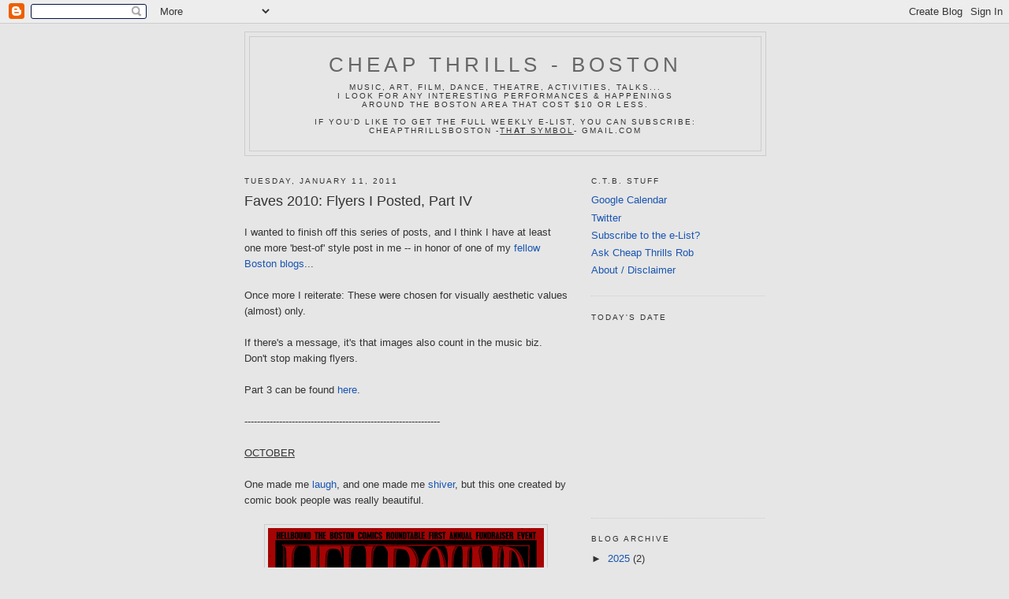

--- FILE ---
content_type: text/html; charset=UTF-8
request_url: https://www.cheapthrillsboston.net/2011/01/faves-2010-flyers-i-posted-part.html
body_size: 13112
content:
<!DOCTYPE html>
<html dir='ltr' xmlns='http://www.w3.org/1999/xhtml' xmlns:b='http://www.google.com/2005/gml/b' xmlns:data='http://www.google.com/2005/gml/data' xmlns:expr='http://www.google.com/2005/gml/expr'>
<head>
<link href='https://www.blogger.com/static/v1/widgets/2944754296-widget_css_bundle.css' rel='stylesheet' type='text/css'/>
<meta content='jeqm9nTByJecCcGtJSly0q/QsGKer5Y1UHDVk5cOkQg=' name='verify-v1'/>
<meta content='text/html; charset=UTF-8' http-equiv='Content-Type'/>
<meta content='blogger' name='generator'/>
<link href='https://www.cheapthrillsboston.net/favicon.ico' rel='icon' type='image/x-icon'/>
<link href='http://www.cheapthrillsboston.net/2011/01/faves-2010-flyers-i-posted-part.html' rel='canonical'/>
<link rel="alternate" type="application/atom+xml" title="Cheap Thrills - Boston - Atom" href="https://www.cheapthrillsboston.net/feeds/posts/default" />
<link rel="alternate" type="application/rss+xml" title="Cheap Thrills - Boston - RSS" href="https://www.cheapthrillsboston.net/feeds/posts/default?alt=rss" />
<link rel="service.post" type="application/atom+xml" title="Cheap Thrills - Boston - Atom" href="https://www.blogger.com/feeds/33012918/posts/default" />

<link rel="alternate" type="application/atom+xml" title="Cheap Thrills - Boston - Atom" href="https://www.cheapthrillsboston.net/feeds/5278664029127972906/comments/default" />
<!--Can't find substitution for tag [blog.ieCssRetrofitLinks]-->
<link href='http://www.bostoncomicsroundtable.com/wp-content/uploads/2010/10/hellbound_poster.jpg' rel='image_src'/>
<meta content='http://www.cheapthrillsboston.net/2011/01/faves-2010-flyers-i-posted-part.html' property='og:url'/>
<meta content='Faves 2010: Flyers I Posted, Part IV' property='og:title'/>
<meta content='I wanted to finish off this series of posts, and I think I have at least one more &#39;best-of&#39; style post in me -- in honor of one of my fellow...' property='og:description'/>
<meta content='https://lh3.googleusercontent.com/blogger_img_proxy/AEn0k_tBKzPZYKbgyyJtFJjlqPE3HdT5E4YL5N2cjLB6h79LUasuJ6Pywjdb0R3K9Dh64ywlBFrrMybeflRroprXKT4DX33m_WNtWxpeLstyi3EAGDPDSzhVTo4E52UM3McWF9BN89hOAfBFKc4L6DYGiF7OtBa_qiIOpA=w1200-h630-p-k-no-nu' property='og:image'/>
<title>Cheap Thrills - Boston: Faves 2010: Flyers I Posted, Part IV</title>
<style id='page-skin-1' type='text/css'><!--
/*
-----------------------------------------------
Blogger Template Style
Name:     Minima
Designer: Douglas Bowman
URL:      www.stopdesign.com
Date:     26 Feb 2004
Updated by: Blogger Team
----------------------------------------------- */
/* Variable definitions
====================
<Variable name="bgcolor" description="Page Background Color"
type="color" default="#fff">
<Variable name="textcolor" description="Text Color"
type="color" default="#333">
<Variable name="linkcolor" description="Link Color"
type="color" default="#58a">
<Variable name="pagetitlecolor" description="Blog Title Color"
type="color" default="#666">
<Variable name="descriptioncolor" description="Blog Description Color"
type="color" default="#999">
<Variable name="titlecolor" description="Post Title Color"
type="color" default="#c60">
<Variable name="bordercolor" description="Border Color"
type="color" default="#ccc">
<Variable name="sidebarcolor" description="Sidebar Title Color"
type="color" default="#999">
<Variable name="sidebartextcolor" description="Sidebar Text Color"
type="color" default="#666">
<Variable name="visitedlinkcolor" description="Visited Link Color"
type="color" default="#999">
<Variable name="bodyfont" description="Text Font"
type="font" default="normal normal 100% Georgia, Serif">
<Variable name="headerfont" description="Sidebar Title Font"
type="font"
default="normal normal 78% 'Trebuchet MS',Trebuchet,Arial,Verdana,Sans-serif">
<Variable name="pagetitlefont" description="Blog Title Font"
type="font"
default="normal normal 200% Georgia, Serif">
<Variable name="descriptionfont" description="Blog Description Font"
type="font"
default="normal normal 78% 'Trebuchet MS', Trebuchet, Arial, Verdana, Sans-serif">
<Variable name="postfooterfont" description="Post Footer Font"
type="font"
default="normal normal 78% 'Trebuchet MS', Trebuchet, Arial, Verdana, Sans-serif">
<Variable name="startSide" description="Side where text starts in blog language"
type="automatic" default="left">
<Variable name="endSide" description="Side where text ends in blog language"
type="automatic" default="right">
*/
/* Use this with templates/template-twocol.html */
body {
background:#e6e6e6;
margin:0;
color:#333333;
font:x-small Georgia Serif;
font-size/* */:/**/small;
font-size: /**/small;
text-align: center;
}
a:link {
color:#1a55b2;
text-decoration:none;
}
a:visited {
color:#a32424;
text-decoration:none;
}
a:hover {
color:#333333;
text-decoration:underline;
}
a img {
border-width:0;
}
/* Header
-----------------------------------------------
*/
#header-wrapper {
width:660px;
margin:0 auto 10px;
border:1px solid #cccccc;
}
#header-inner {
background-position: center;
margin-left: auto;
margin-right: auto;
}
#header {
margin: 5px;
border: 1px solid #cccccc;
text-align: center;
color:#666666;
}
#header h1 {
margin:5px 5px 0;
padding:15px 20px .25em;
line-height:1.2em;
text-transform:uppercase;
letter-spacing:.2em;
font: normal normal 200% Arial, sans-serif;
}
#header a {
color:#666666;
text-decoration:none;
}
#header a:hover {
color:#666666;
}
#header .description {
margin:0 5px 5px;
padding:0 20px 15px;
max-width:700px;
text-transform:uppercase;
letter-spacing:.2em;
line-height: 1.4em;
font: normal normal 78% 'Trebuchet MS', Trebuchet, Arial, Verdana, Sans-serif;
color: #333333;
}
#header img {
margin-left: auto;
margin-right: auto;
}
/* Outer-Wrapper
----------------------------------------------- */
#outer-wrapper {
width: 660px;
margin:0 auto;
padding:10px;
text-align:left;
font: normal normal 100% Arial, sans-serif;
}
#main-wrapper {
width: 410px;
float: left;
word-wrap: break-word; /* fix for long text breaking sidebar float in IE */
overflow: hidden;     /* fix for long non-text content breaking IE sidebar float */
}
#sidebar-wrapper {
width: 220px;
float: right;
word-wrap: break-word; /* fix for long text breaking sidebar float in IE */
overflow: hidden;      /* fix for long non-text content breaking IE sidebar float */
}
/* Headings
----------------------------------------------- */
h2 {
margin:1.5em 0 .75em;
font:normal normal 78% 'Trebuchet MS',Trebuchet,Arial,Verdana,Sans-serif;
line-height: 1.4em;
text-transform:uppercase;
letter-spacing:.2em;
color:#333333;
}
/* Posts
-----------------------------------------------
*/
h2.date-header {
margin:1.5em 0 .5em;
}
.post {
margin:.5em 0 1.5em;
border-bottom:1px dotted #cccccc;
padding-bottom:1.5em;
}
.post h3 {
margin:.25em 0 0;
padding:0 0 4px;
font-size:140%;
font-weight:normal;
line-height:1.4em;
color:#333333;
}
.post h3 a, .post h3 a:visited, .post h3 strong {
display:block;
text-decoration:none;
color:#333333;
font-weight:normal;
}
.post h3 strong, .post h3 a:hover {
color:#333333;
}
.post-body {
margin:0 0 .75em;
line-height:1.6em;
}
.post-body blockquote {
line-height:1.3em;
}
.post-footer {
margin: .75em 0;
color:#333333;
text-transform:uppercase;
letter-spacing:.1em;
font: normal normal 78% 'Trebuchet MS', Trebuchet, Arial, Verdana, Sans-serif;
line-height: 1.4em;
}
.comment-link {
margin-left:.6em;
}
.post img {
padding:4px;
border:1px solid #cccccc;
}
.post blockquote {
margin:1em 20px;
}
.post blockquote p {
margin:.75em 0;
}
/* Comments
----------------------------------------------- */
#comments h4 {
margin:1em 0;
font-weight: bold;
line-height: 1.4em;
text-transform:uppercase;
letter-spacing:.2em;
color: #333333;
}
#comments-block {
margin:1em 0 1.5em;
line-height:1.6em;
}
#comments-block .comment-author {
margin:.5em 0;
}
#comments-block .comment-body {
margin:.25em 0 0;
}
#comments-block .comment-footer {
margin:-.25em 0 2em;
line-height: 1.4em;
text-transform:uppercase;
letter-spacing:.1em;
}
#comments-block .comment-body p {
margin:0 0 .75em;
}
.deleted-comment {
font-style:italic;
color:gray;
}
#blog-pager-newer-link {
float: left;
}
#blog-pager-older-link {
float: right;
}
#blog-pager {
text-align: center;
}
.feed-links {
clear: both;
line-height: 2.5em;
}
/* Sidebar Content
----------------------------------------------- */
.sidebar {
color: #333333;
line-height: 1.5em;
}
.sidebar ul {
list-style:none;
margin:0 0 0;
padding:0 0 0;
}
.sidebar li {
margin:0;
padding-top:0;
padding-right:0;
padding-bottom:.25em;
padding-left:15px;
text-indent:-15px;
line-height:1.5em;
}
.sidebar .widget, .main .widget {
border-bottom:1px dotted #cccccc;
margin:0 0 1.5em;
padding:0 0 1.5em;
}
.main .Blog {
border-bottom-width: 0;
}
/* Profile
----------------------------------------------- */
.profile-img {
float: left;
margin-top: 0;
margin-right: 5px;
margin-bottom: 5px;
margin-left: 0;
padding: 4px;
border: 1px solid #cccccc;
}
.profile-data {
margin:0;
text-transform:uppercase;
letter-spacing:.1em;
font: normal normal 78% 'Trebuchet MS', Trebuchet, Arial, Verdana, Sans-serif;
color: #333333;
font-weight: bold;
line-height: 1.6em;
}
.profile-datablock {
margin:.5em 0 .5em;
}
.profile-textblock {
margin: 0.5em 0;
line-height: 1.6em;
}
.profile-link {
font: normal normal 78% 'Trebuchet MS', Trebuchet, Arial, Verdana, Sans-serif;
text-transform: uppercase;
letter-spacing: .1em;
}
/* Footer
----------------------------------------------- */
#footer {
width:660px;
clear:both;
margin:0 auto;
padding-top:15px;
line-height: 1.6em;
text-transform:uppercase;
letter-spacing:.1em;
text-align: center;
}

--></style>
<link href='https://www.blogger.com/dyn-css/authorization.css?targetBlogID=33012918&amp;zx=2fa0035f-7b52-42f3-82cd-929c414b9c21' media='none' onload='if(media!=&#39;all&#39;)media=&#39;all&#39;' rel='stylesheet'/><noscript><link href='https://www.blogger.com/dyn-css/authorization.css?targetBlogID=33012918&amp;zx=2fa0035f-7b52-42f3-82cd-929c414b9c21' rel='stylesheet'/></noscript>
<meta name='google-adsense-platform-account' content='ca-host-pub-1556223355139109'/>
<meta name='google-adsense-platform-domain' content='blogspot.com'/>

<!-- data-ad-client=ca-pub-2706559713000977 -->

</head>
<body>
<div class='navbar section' id='navbar'><div class='widget Navbar' data-version='1' id='Navbar1'><script type="text/javascript">
    function setAttributeOnload(object, attribute, val) {
      if(window.addEventListener) {
        window.addEventListener('load',
          function(){ object[attribute] = val; }, false);
      } else {
        window.attachEvent('onload', function(){ object[attribute] = val; });
      }
    }
  </script>
<div id="navbar-iframe-container"></div>
<script type="text/javascript" src="https://apis.google.com/js/platform.js"></script>
<script type="text/javascript">
      gapi.load("gapi.iframes:gapi.iframes.style.bubble", function() {
        if (gapi.iframes && gapi.iframes.getContext) {
          gapi.iframes.getContext().openChild({
              url: 'https://www.blogger.com/navbar/33012918?po\x3d5278664029127972906\x26origin\x3dhttps://www.cheapthrillsboston.net',
              where: document.getElementById("navbar-iframe-container"),
              id: "navbar-iframe"
          });
        }
      });
    </script><script type="text/javascript">
(function() {
var script = document.createElement('script');
script.type = 'text/javascript';
script.src = '//pagead2.googlesyndication.com/pagead/js/google_top_exp.js';
var head = document.getElementsByTagName('head')[0];
if (head) {
head.appendChild(script);
}})();
</script>
</div></div>
<div id='outer-wrapper'><div id='wrap2'>
<!-- skip links for text browsers -->
<span id='skiplinks' style='display:none;'>
<a href='#main'>skip to main </a> |
      <a href='#sidebar'>skip to sidebar</a>
</span>
<div id='header-wrapper'>
<div class='header section' id='header'><div class='widget Header' data-version='1' id='Header1'>
<div id='header-inner'>
<div class='titlewrapper'>
<h1 class='title'>
<a href='https://www.cheapthrillsboston.net/'>
Cheap Thrills - Boston
</a>
</h1>
</div>
<div class='descriptionwrapper'>
<p class='description'><span>Music, Art, Film, Dance, Theatre, Activities, Talks... <br>I look for any interesting performances &amp; happenings <br>around the Boston area that cost $10 or less. 
<br><br>
If you'd like to get the full weekly e-list, you can subscribe:<br> cheapthrillsboston -<u>th<b>at</b> symbol</u>- gmail.com</span></p>
</div>
</div>
</div></div>
</div>
<div id='content-wrapper'>
<div id='crosscol-wrapper' style='text-align:center'>
<div class='crosscol no-items section' id='crosscol'></div>
</div>
<div id='main-wrapper'>
<div class='main section' id='main'><div class='widget Blog' data-version='1' id='Blog1'>
<div class='blog-posts hfeed'>

          <div class="date-outer">
        
<h2 class='date-header'><span>Tuesday, January 11, 2011</span></h2>

          <div class="date-posts">
        
<div class='post-outer'>
<div class='post hentry'>
<a name='5278664029127972906'></a>
<h3 class='post-title entry-title'>
<a href='https://www.cheapthrillsboston.net/2011/01/faves-2010-flyers-i-posted-part.html'>Faves 2010: Flyers I Posted, Part IV</a>
</h3>
<div class='post-header-line-1'></div>
<div class='post-body entry-content'>
<p>I wanted to finish off this series of posts, and I think I have at least one more 'best-of' style post in me -- in honor of one of my <a href="http://www.bostonbandcrush.com/">fellow Boston blogs</a>... <br /><br />Once more I reiterate: These were chosen for visually aesthetic values (almost) only.<br /><br />If there's a message, it's that images also count in the music biz.  Don't stop making flyers.<br /><br />Part 3 can be found <a href="http://cheapthrillsboston.blogspot.com/2011/01/faves-2010-flyers-i-posted-part-3.html">here</a>.<br /> <br />--------------------------------------------------------------<br /><br /><u>OCTOBER</u><br /><br />One made me <a href="http://cheapthrillsboston.blogspot.com/2010/10/fri-1022.html">laugh</a>, and one made me <a href="http://cheapthrillsboston.blogspot.com/2010/10/mon-104-talk-rock.html">shiver</a>, but this one created by comic book people was really beautiful.<br /><br /><a href="http://cheapthrillsboston.blogspot.com/2010/10/thur-1028-halloween-interactivity-dance.html"><img alt="" border="0" src="https://lh3.googleusercontent.com/blogger_img_proxy/AEn0k_tBKzPZYKbgyyJtFJjlqPE3HdT5E4YL5N2cjLB6h79LUasuJ6Pywjdb0R3K9Dh64ywlBFrrMybeflRroprXKT4DX33m_WNtWxpeLstyi3EAGDPDSzhVTo4E52UM3McWF9BN89hOAfBFKc4L6DYGiF7OtBa_qiIOpA=s0-d" style="DISPLAY: block; MARGIN: 0px auto 10px; WIDTH: 350px; CURSOR: hand; TEXT-ALIGN: center"></a><br /><br /><u>NOVEMBER</u><br /><br />This one might have been <a href="http://cheapthrillsboston.blogspot.com/2010/11/mon-1122-talk-jazz-karaoke-rock.html">my favorite</a>, but I'm going for the sentimental favorite...  Billy Ruane... <br /><br /><a href="http://cheapthrillsboston.blogspot.com/2010/11/7pm-billy-ruane-memorial-birthday-bash.html"><img alt="" border="0" src="https://lh3.googleusercontent.com/blogger_img_proxy/AEn0k_uINITaErKbQ4Oe7LbEc1Uvh3aTOEpMtkotk8HlOZQV8vuphgvKL9DAkiAfym0i7C4U-rBcu0UrYUmIZ87119qrgaW3j_IPP8NYjLuXaBULzoXaEpPLplWpCLLmFJ-Xl7f8w-NMSppte6Q=s0-d" style="DISPLAY: block; MARGIN: 0px auto 10px; WIDTH: 360px; CURSOR: hand; HEIGHT: 447px; TEXT-ALIGN: center"></a><br /><br /><u>DECEMBER</u><br /><br />I could've gone for the cheap <a href="http://cheapthrillsboston.blogspot.com/2010/12/tues-1221-holiday-roots-dance.html">"end" of the year</a> joke or cool <a href="http://cheapthrillsboston.blogspot.com/2010/12/fri-1217.html">vintage comic book</a>.  I'm going for the peculiar drawing from some kick-ass bands.<br /><br /><a href="http://cheapthrillsboston.blogspot.com/2010/12/thur-122-holiday-talk-theatre-rock.html"><img alt="" border="0" src="https://lh3.googleusercontent.com/blogger_img_proxy/AEn0k_ub7H8uXvlLWIf-DN-ef3mJwGOCIgVJsxCdyQZyWAh3iwCw-hna17LhlRmgOP0OPuhS03d1q5heUjAbDTbNGNS8_Y4m-QR2FWEva6eFswJ-VYxEkUV3T9_P276p44SeX2iFkIu-hrldLQ-jDLy1RbyGytpCz1WtLSCz30cYWRrQJemGDnM3T5IF8w1oGg=s0-d" style="DISPLAY: block; MARGIN: 0px auto 10px; WIDTH: 350px; CURSOR: hand; TEXT-ALIGN: center"></a></p>
<div style='clear: both;'></div>
</div>
<div class='post-footer'>
<p class='post-footer-line post-footer-line-1'><span class='post-author vcard'>
Posted by
<span class='fn'>rob v</span>
</span>
<span class='post-timestamp'>
at
<a class='timestamp-link' href='https://www.cheapthrillsboston.net/2011/01/faves-2010-flyers-i-posted-part.html' rel='bookmark' title='permanent link'><abbr class='published' title='2011-01-11T23:30:00-05:00'>1/11/2011 11:30:00 PM</abbr></a>
</span>
<span class='post-comment-link'>
</span>
<span class='post-icons'>
<span class='item-action'>
<a href='https://www.blogger.com/email-post/33012918/5278664029127972906' title='Email Post'>
<img alt="" class="icon-action" src="//www.blogger.com/img/icon18_email.gif">
</a>
</span>
<span class='item-control blog-admin pid-1217744845'>
<a href='https://www.blogger.com/post-edit.g?blogID=33012918&postID=5278664029127972906&from=pencil' title='Edit Post'>
<img alt='' class='icon-action' height='18' src='https://resources.blogblog.com/img/icon18_edit_allbkg.gif' width='18'/>
</a>
</span>
</span>
</p>
<p class='post-footer-line post-footer-line-2'><span class='post-labels'>
Labels:
<a href='https://www.cheapthrillsboston.net/search/label/bestof' rel='tag'>bestof</a>,
<a href='https://www.cheapthrillsboston.net/search/label/flyers' rel='tag'>flyers</a>,
<a href='https://www.cheapthrillsboston.net/search/label/misc' rel='tag'>misc</a>
</span>
</p>
<p class='post-footer-line post-footer-line-3'></p>
</div>
</div>
<div class='comments' id='comments'>
<a name='comments'></a>
<h4>No comments:</h4>
<div id='Blog1_comments-block-wrapper'>
<dl class='avatar-comment-indent' id='comments-block'>
</dl>
</div>
<p class='comment-footer'>
<a href='https://www.blogger.com/comment/fullpage/post/33012918/5278664029127972906' onclick=''>Post a Comment</a>
</p>
</div>
</div>

        </div></div>
      
</div>
<div class='blog-pager' id='blog-pager'>
<span id='blog-pager-newer-link'>
<a class='blog-pager-newer-link' href='https://www.cheapthrillsboston.net/2011/01/wed-112-early-late-music.html' id='Blog1_blog-pager-newer-link' title='Newer Post'>Newer Post</a>
</span>
<span id='blog-pager-older-link'>
<a class='blog-pager-older-link' href='https://www.cheapthrillsboston.net/2011/01/tues-111-chowder-bluegrass-rock.html' id='Blog1_blog-pager-older-link' title='Older Post'>Older Post</a>
</span>
<a class='home-link' href='https://www.cheapthrillsboston.net/'>Home</a>
</div>
<div class='clear'></div>
<div class='post-feeds'>
<div class='feed-links'>
Subscribe to:
<a class='feed-link' href='https://www.cheapthrillsboston.net/feeds/5278664029127972906/comments/default' target='_blank' type='application/atom+xml'>Post Comments (Atom)</a>
</div>
</div>
</div><div class='widget HTML' data-version='1' id='HTML3'>
<h2 class='title'>ShareThis2</h2>
<div class='widget-content'>
<span id="st_finder"></span><script type="text/javascript" src="//w.sharethis.com/widget/stblogger2.js"></script><script type="text/javascript">var switchTo5x=true;stBlogger2.init("http://w.sharethis.com/button/buttons.js", {"facebook":["large","Facebook",""],"twitter":["large","Tweet",""],"digg":["large","Digg",""],"google_reader":["large","Google Reader",""],"tumblr":["large","Tumblr",""],"reddit":["large","Reddit",""],"googleplus":["large","Google +",""],"email":["large","Email",""]} , "72bf41d9-8020-49aa-a661-c5969c06a13b");var f = document.getElementById("st_finder");var c = f.parentNode.parentNode.childNodes;for (i=0;i<c.length;i++) { try { c[i].style.display = "none"; } catch (err) {}}</script>
</div>
<div class='clear'></div>
</div></div>
</div>
<div id='sidebar-wrapper'>
<div class='sidebar section' id='sidebar'><div class='widget LinkList' data-version='1' id='LinkList2'>
<h2>C.T.B. Stuff</h2>
<div class='widget-content'>
<ul>
<li><a href='http://cheapthrillsboston.blogspot.com/2009/03/cheap-thrills-boston-event-calendar.html'>Google Calendar</a></li>
<li><a href='https://twitter.com/#!/cheapthrillsbos'>Twitter</a></li>
<li><a href='http://cheapthrillsboston.blogspot.com/2008/09/why-subscribe.html'>Subscribe to the e-List?</a></li>
<li><a href='http://cheapthrillsboston.blogspot.com/2008/06/ask-cheap-thrills-rob.html'>Ask Cheap Thrills Rob</a></li>
<li><a href='http://cheapthrillsboston.blogspot.com/2006/08/just-felt-like-making-blog.html'>About / Disclaimer</a></li>
</ul>
<div class='clear'></div>
</div>
</div><div class='widget HTML' data-version='1' id='HTML2'>
<h2 class='title'>Today's Date</h2>
<div class='widget-content'>
<iframe border="0" frameborder="0" marginheight="0" marginwidth="0" height="215" src="http://api.humancalendar.com/iframe.php?t=2x2&s=215" scrolling="no" width="215"></iframe>
</div>
<div class='clear'></div>
</div><div class='widget BlogArchive' data-version='1' id='BlogArchive1'>
<h2>Blog Archive</h2>
<div class='widget-content'>
<div id='ArchiveList'>
<div id='BlogArchive1_ArchiveList'>
<ul class='hierarchy'>
<li class='archivedate collapsed'>
<a class='toggle' href='javascript:void(0)'>
<span class='zippy'>

        &#9658;&#160;
      
</span>
</a>
<a class='post-count-link' href='https://www.cheapthrillsboston.net/2025/'>
2025
</a>
<span class='post-count' dir='ltr'>(2)</span>
<ul class='hierarchy'>
<li class='archivedate collapsed'>
<a class='toggle' href='javascript:void(0)'>
<span class='zippy'>

        &#9658;&#160;
      
</span>
</a>
<a class='post-count-link' href='https://www.cheapthrillsboston.net/2025/11/'>
November
</a>
<span class='post-count' dir='ltr'>(1)</span>
</li>
</ul>
<ul class='hierarchy'>
<li class='archivedate collapsed'>
<a class='toggle' href='javascript:void(0)'>
<span class='zippy'>

        &#9658;&#160;
      
</span>
</a>
<a class='post-count-link' href='https://www.cheapthrillsboston.net/2025/04/'>
April
</a>
<span class='post-count' dir='ltr'>(1)</span>
</li>
</ul>
</li>
</ul>
<ul class='hierarchy'>
<li class='archivedate collapsed'>
<a class='toggle' href='javascript:void(0)'>
<span class='zippy'>

        &#9658;&#160;
      
</span>
</a>
<a class='post-count-link' href='https://www.cheapthrillsboston.net/2018/'>
2018
</a>
<span class='post-count' dir='ltr'>(1)</span>
<ul class='hierarchy'>
<li class='archivedate collapsed'>
<a class='toggle' href='javascript:void(0)'>
<span class='zippy'>

        &#9658;&#160;
      
</span>
</a>
<a class='post-count-link' href='https://www.cheapthrillsboston.net/2018/06/'>
June
</a>
<span class='post-count' dir='ltr'>(1)</span>
</li>
</ul>
</li>
</ul>
<ul class='hierarchy'>
<li class='archivedate collapsed'>
<a class='toggle' href='javascript:void(0)'>
<span class='zippy'>

        &#9658;&#160;
      
</span>
</a>
<a class='post-count-link' href='https://www.cheapthrillsboston.net/2017/'>
2017
</a>
<span class='post-count' dir='ltr'>(1)</span>
<ul class='hierarchy'>
<li class='archivedate collapsed'>
<a class='toggle' href='javascript:void(0)'>
<span class='zippy'>

        &#9658;&#160;
      
</span>
</a>
<a class='post-count-link' href='https://www.cheapthrillsboston.net/2017/04/'>
April
</a>
<span class='post-count' dir='ltr'>(1)</span>
</li>
</ul>
</li>
</ul>
<ul class='hierarchy'>
<li class='archivedate collapsed'>
<a class='toggle' href='javascript:void(0)'>
<span class='zippy'>

        &#9658;&#160;
      
</span>
</a>
<a class='post-count-link' href='https://www.cheapthrillsboston.net/2016/'>
2016
</a>
<span class='post-count' dir='ltr'>(12)</span>
<ul class='hierarchy'>
<li class='archivedate collapsed'>
<a class='toggle' href='javascript:void(0)'>
<span class='zippy'>

        &#9658;&#160;
      
</span>
</a>
<a class='post-count-link' href='https://www.cheapthrillsboston.net/2016/09/'>
September
</a>
<span class='post-count' dir='ltr'>(1)</span>
</li>
</ul>
<ul class='hierarchy'>
<li class='archivedate collapsed'>
<a class='toggle' href='javascript:void(0)'>
<span class='zippy'>

        &#9658;&#160;
      
</span>
</a>
<a class='post-count-link' href='https://www.cheapthrillsboston.net/2016/08/'>
August
</a>
<span class='post-count' dir='ltr'>(6)</span>
</li>
</ul>
<ul class='hierarchy'>
<li class='archivedate collapsed'>
<a class='toggle' href='javascript:void(0)'>
<span class='zippy'>

        &#9658;&#160;
      
</span>
</a>
<a class='post-count-link' href='https://www.cheapthrillsboston.net/2016/07/'>
July
</a>
<span class='post-count' dir='ltr'>(3)</span>
</li>
</ul>
<ul class='hierarchy'>
<li class='archivedate collapsed'>
<a class='toggle' href='javascript:void(0)'>
<span class='zippy'>

        &#9658;&#160;
      
</span>
</a>
<a class='post-count-link' href='https://www.cheapthrillsboston.net/2016/06/'>
June
</a>
<span class='post-count' dir='ltr'>(2)</span>
</li>
</ul>
</li>
</ul>
<ul class='hierarchy'>
<li class='archivedate collapsed'>
<a class='toggle' href='javascript:void(0)'>
<span class='zippy'>

        &#9658;&#160;
      
</span>
</a>
<a class='post-count-link' href='https://www.cheapthrillsboston.net/2015/'>
2015
</a>
<span class='post-count' dir='ltr'>(11)</span>
<ul class='hierarchy'>
<li class='archivedate collapsed'>
<a class='toggle' href='javascript:void(0)'>
<span class='zippy'>

        &#9658;&#160;
      
</span>
</a>
<a class='post-count-link' href='https://www.cheapthrillsboston.net/2015/03/'>
March
</a>
<span class='post-count' dir='ltr'>(1)</span>
</li>
</ul>
<ul class='hierarchy'>
<li class='archivedate collapsed'>
<a class='toggle' href='javascript:void(0)'>
<span class='zippy'>

        &#9658;&#160;
      
</span>
</a>
<a class='post-count-link' href='https://www.cheapthrillsboston.net/2015/02/'>
February
</a>
<span class='post-count' dir='ltr'>(9)</span>
</li>
</ul>
<ul class='hierarchy'>
<li class='archivedate collapsed'>
<a class='toggle' href='javascript:void(0)'>
<span class='zippy'>

        &#9658;&#160;
      
</span>
</a>
<a class='post-count-link' href='https://www.cheapthrillsboston.net/2015/01/'>
January
</a>
<span class='post-count' dir='ltr'>(1)</span>
</li>
</ul>
</li>
</ul>
<ul class='hierarchy'>
<li class='archivedate collapsed'>
<a class='toggle' href='javascript:void(0)'>
<span class='zippy'>

        &#9658;&#160;
      
</span>
</a>
<a class='post-count-link' href='https://www.cheapthrillsboston.net/2013/'>
2013
</a>
<span class='post-count' dir='ltr'>(76)</span>
<ul class='hierarchy'>
<li class='archivedate collapsed'>
<a class='toggle' href='javascript:void(0)'>
<span class='zippy'>

        &#9658;&#160;
      
</span>
</a>
<a class='post-count-link' href='https://www.cheapthrillsboston.net/2013/10/'>
October
</a>
<span class='post-count' dir='ltr'>(2)</span>
</li>
</ul>
<ul class='hierarchy'>
<li class='archivedate collapsed'>
<a class='toggle' href='javascript:void(0)'>
<span class='zippy'>

        &#9658;&#160;
      
</span>
</a>
<a class='post-count-link' href='https://www.cheapthrillsboston.net/2013/08/'>
August
</a>
<span class='post-count' dir='ltr'>(6)</span>
</li>
</ul>
<ul class='hierarchy'>
<li class='archivedate collapsed'>
<a class='toggle' href='javascript:void(0)'>
<span class='zippy'>

        &#9658;&#160;
      
</span>
</a>
<a class='post-count-link' href='https://www.cheapthrillsboston.net/2013/07/'>
July
</a>
<span class='post-count' dir='ltr'>(1)</span>
</li>
</ul>
<ul class='hierarchy'>
<li class='archivedate collapsed'>
<a class='toggle' href='javascript:void(0)'>
<span class='zippy'>

        &#9658;&#160;
      
</span>
</a>
<a class='post-count-link' href='https://www.cheapthrillsboston.net/2013/06/'>
June
</a>
<span class='post-count' dir='ltr'>(6)</span>
</li>
</ul>
<ul class='hierarchy'>
<li class='archivedate collapsed'>
<a class='toggle' href='javascript:void(0)'>
<span class='zippy'>

        &#9658;&#160;
      
</span>
</a>
<a class='post-count-link' href='https://www.cheapthrillsboston.net/2013/05/'>
May
</a>
<span class='post-count' dir='ltr'>(6)</span>
</li>
</ul>
<ul class='hierarchy'>
<li class='archivedate collapsed'>
<a class='toggle' href='javascript:void(0)'>
<span class='zippy'>

        &#9658;&#160;
      
</span>
</a>
<a class='post-count-link' href='https://www.cheapthrillsboston.net/2013/04/'>
April
</a>
<span class='post-count' dir='ltr'>(23)</span>
</li>
</ul>
<ul class='hierarchy'>
<li class='archivedate collapsed'>
<a class='toggle' href='javascript:void(0)'>
<span class='zippy'>

        &#9658;&#160;
      
</span>
</a>
<a class='post-count-link' href='https://www.cheapthrillsboston.net/2013/03/'>
March
</a>
<span class='post-count' dir='ltr'>(7)</span>
</li>
</ul>
<ul class='hierarchy'>
<li class='archivedate collapsed'>
<a class='toggle' href='javascript:void(0)'>
<span class='zippy'>

        &#9658;&#160;
      
</span>
</a>
<a class='post-count-link' href='https://www.cheapthrillsboston.net/2013/02/'>
February
</a>
<span class='post-count' dir='ltr'>(15)</span>
</li>
</ul>
<ul class='hierarchy'>
<li class='archivedate collapsed'>
<a class='toggle' href='javascript:void(0)'>
<span class='zippy'>

        &#9658;&#160;
      
</span>
</a>
<a class='post-count-link' href='https://www.cheapthrillsboston.net/2013/01/'>
January
</a>
<span class='post-count' dir='ltr'>(10)</span>
</li>
</ul>
</li>
</ul>
<ul class='hierarchy'>
<li class='archivedate collapsed'>
<a class='toggle' href='javascript:void(0)'>
<span class='zippy'>

        &#9658;&#160;
      
</span>
</a>
<a class='post-count-link' href='https://www.cheapthrillsboston.net/2012/'>
2012
</a>
<span class='post-count' dir='ltr'>(397)</span>
<ul class='hierarchy'>
<li class='archivedate collapsed'>
<a class='toggle' href='javascript:void(0)'>
<span class='zippy'>

        &#9658;&#160;
      
</span>
</a>
<a class='post-count-link' href='https://www.cheapthrillsboston.net/2012/12/'>
December
</a>
<span class='post-count' dir='ltr'>(20)</span>
</li>
</ul>
<ul class='hierarchy'>
<li class='archivedate collapsed'>
<a class='toggle' href='javascript:void(0)'>
<span class='zippy'>

        &#9658;&#160;
      
</span>
</a>
<a class='post-count-link' href='https://www.cheapthrillsboston.net/2012/11/'>
November
</a>
<span class='post-count' dir='ltr'>(14)</span>
</li>
</ul>
<ul class='hierarchy'>
<li class='archivedate collapsed'>
<a class='toggle' href='javascript:void(0)'>
<span class='zippy'>

        &#9658;&#160;
      
</span>
</a>
<a class='post-count-link' href='https://www.cheapthrillsboston.net/2012/10/'>
October
</a>
<span class='post-count' dir='ltr'>(21)</span>
</li>
</ul>
<ul class='hierarchy'>
<li class='archivedate collapsed'>
<a class='toggle' href='javascript:void(0)'>
<span class='zippy'>

        &#9658;&#160;
      
</span>
</a>
<a class='post-count-link' href='https://www.cheapthrillsboston.net/2012/09/'>
September
</a>
<span class='post-count' dir='ltr'>(32)</span>
</li>
</ul>
<ul class='hierarchy'>
<li class='archivedate collapsed'>
<a class='toggle' href='javascript:void(0)'>
<span class='zippy'>

        &#9658;&#160;
      
</span>
</a>
<a class='post-count-link' href='https://www.cheapthrillsboston.net/2012/08/'>
August
</a>
<span class='post-count' dir='ltr'>(37)</span>
</li>
</ul>
<ul class='hierarchy'>
<li class='archivedate collapsed'>
<a class='toggle' href='javascript:void(0)'>
<span class='zippy'>

        &#9658;&#160;
      
</span>
</a>
<a class='post-count-link' href='https://www.cheapthrillsboston.net/2012/07/'>
July
</a>
<span class='post-count' dir='ltr'>(47)</span>
</li>
</ul>
<ul class='hierarchy'>
<li class='archivedate collapsed'>
<a class='toggle' href='javascript:void(0)'>
<span class='zippy'>

        &#9658;&#160;
      
</span>
</a>
<a class='post-count-link' href='https://www.cheapthrillsboston.net/2012/06/'>
June
</a>
<span class='post-count' dir='ltr'>(50)</span>
</li>
</ul>
<ul class='hierarchy'>
<li class='archivedate collapsed'>
<a class='toggle' href='javascript:void(0)'>
<span class='zippy'>

        &#9658;&#160;
      
</span>
</a>
<a class='post-count-link' href='https://www.cheapthrillsboston.net/2012/05/'>
May
</a>
<span class='post-count' dir='ltr'>(32)</span>
</li>
</ul>
<ul class='hierarchy'>
<li class='archivedate collapsed'>
<a class='toggle' href='javascript:void(0)'>
<span class='zippy'>

        &#9658;&#160;
      
</span>
</a>
<a class='post-count-link' href='https://www.cheapthrillsboston.net/2012/04/'>
April
</a>
<span class='post-count' dir='ltr'>(34)</span>
</li>
</ul>
<ul class='hierarchy'>
<li class='archivedate collapsed'>
<a class='toggle' href='javascript:void(0)'>
<span class='zippy'>

        &#9658;&#160;
      
</span>
</a>
<a class='post-count-link' href='https://www.cheapthrillsboston.net/2012/03/'>
March
</a>
<span class='post-count' dir='ltr'>(35)</span>
</li>
</ul>
<ul class='hierarchy'>
<li class='archivedate collapsed'>
<a class='toggle' href='javascript:void(0)'>
<span class='zippy'>

        &#9658;&#160;
      
</span>
</a>
<a class='post-count-link' href='https://www.cheapthrillsboston.net/2012/02/'>
February
</a>
<span class='post-count' dir='ltr'>(39)</span>
</li>
</ul>
<ul class='hierarchy'>
<li class='archivedate collapsed'>
<a class='toggle' href='javascript:void(0)'>
<span class='zippy'>

        &#9658;&#160;
      
</span>
</a>
<a class='post-count-link' href='https://www.cheapthrillsboston.net/2012/01/'>
January
</a>
<span class='post-count' dir='ltr'>(36)</span>
</li>
</ul>
</li>
</ul>
<ul class='hierarchy'>
<li class='archivedate expanded'>
<a class='toggle' href='javascript:void(0)'>
<span class='zippy toggle-open'>

        &#9660;&#160;
      
</span>
</a>
<a class='post-count-link' href='https://www.cheapthrillsboston.net/2011/'>
2011
</a>
<span class='post-count' dir='ltr'>(449)</span>
<ul class='hierarchy'>
<li class='archivedate collapsed'>
<a class='toggle' href='javascript:void(0)'>
<span class='zippy'>

        &#9658;&#160;
      
</span>
</a>
<a class='post-count-link' href='https://www.cheapthrillsboston.net/2011/12/'>
December
</a>
<span class='post-count' dir='ltr'>(48)</span>
</li>
</ul>
<ul class='hierarchy'>
<li class='archivedate collapsed'>
<a class='toggle' href='javascript:void(0)'>
<span class='zippy'>

        &#9658;&#160;
      
</span>
</a>
<a class='post-count-link' href='https://www.cheapthrillsboston.net/2011/11/'>
November
</a>
<span class='post-count' dir='ltr'>(41)</span>
</li>
</ul>
<ul class='hierarchy'>
<li class='archivedate collapsed'>
<a class='toggle' href='javascript:void(0)'>
<span class='zippy'>

        &#9658;&#160;
      
</span>
</a>
<a class='post-count-link' href='https://www.cheapthrillsboston.net/2011/10/'>
October
</a>
<span class='post-count' dir='ltr'>(37)</span>
</li>
</ul>
<ul class='hierarchy'>
<li class='archivedate collapsed'>
<a class='toggle' href='javascript:void(0)'>
<span class='zippy'>

        &#9658;&#160;
      
</span>
</a>
<a class='post-count-link' href='https://www.cheapthrillsboston.net/2011/09/'>
September
</a>
<span class='post-count' dir='ltr'>(40)</span>
</li>
</ul>
<ul class='hierarchy'>
<li class='archivedate collapsed'>
<a class='toggle' href='javascript:void(0)'>
<span class='zippy'>

        &#9658;&#160;
      
</span>
</a>
<a class='post-count-link' href='https://www.cheapthrillsboston.net/2011/08/'>
August
</a>
<span class='post-count' dir='ltr'>(34)</span>
</li>
</ul>
<ul class='hierarchy'>
<li class='archivedate collapsed'>
<a class='toggle' href='javascript:void(0)'>
<span class='zippy'>

        &#9658;&#160;
      
</span>
</a>
<a class='post-count-link' href='https://www.cheapthrillsboston.net/2011/07/'>
July
</a>
<span class='post-count' dir='ltr'>(41)</span>
</li>
</ul>
<ul class='hierarchy'>
<li class='archivedate collapsed'>
<a class='toggle' href='javascript:void(0)'>
<span class='zippy'>

        &#9658;&#160;
      
</span>
</a>
<a class='post-count-link' href='https://www.cheapthrillsboston.net/2011/06/'>
June
</a>
<span class='post-count' dir='ltr'>(42)</span>
</li>
</ul>
<ul class='hierarchy'>
<li class='archivedate collapsed'>
<a class='toggle' href='javascript:void(0)'>
<span class='zippy'>

        &#9658;&#160;
      
</span>
</a>
<a class='post-count-link' href='https://www.cheapthrillsboston.net/2011/05/'>
May
</a>
<span class='post-count' dir='ltr'>(33)</span>
</li>
</ul>
<ul class='hierarchy'>
<li class='archivedate collapsed'>
<a class='toggle' href='javascript:void(0)'>
<span class='zippy'>

        &#9658;&#160;
      
</span>
</a>
<a class='post-count-link' href='https://www.cheapthrillsboston.net/2011/04/'>
April
</a>
<span class='post-count' dir='ltr'>(32)</span>
</li>
</ul>
<ul class='hierarchy'>
<li class='archivedate collapsed'>
<a class='toggle' href='javascript:void(0)'>
<span class='zippy'>

        &#9658;&#160;
      
</span>
</a>
<a class='post-count-link' href='https://www.cheapthrillsboston.net/2011/03/'>
March
</a>
<span class='post-count' dir='ltr'>(31)</span>
</li>
</ul>
<ul class='hierarchy'>
<li class='archivedate collapsed'>
<a class='toggle' href='javascript:void(0)'>
<span class='zippy'>

        &#9658;&#160;
      
</span>
</a>
<a class='post-count-link' href='https://www.cheapthrillsboston.net/2011/02/'>
February
</a>
<span class='post-count' dir='ltr'>(29)</span>
</li>
</ul>
<ul class='hierarchy'>
<li class='archivedate expanded'>
<a class='toggle' href='javascript:void(0)'>
<span class='zippy toggle-open'>

        &#9660;&#160;
      
</span>
</a>
<a class='post-count-link' href='https://www.cheapthrillsboston.net/2011/01/'>
January
</a>
<span class='post-count' dir='ltr'>(41)</span>
<ul class='posts'>
<li><a href='https://www.cheapthrillsboston.net/2011/01/mon-131-taco-americana-punk.html'>MON 1/31: Taco, Americana, Punk</a></li>
<li><a href='https://www.cheapthrillsboston.net/2011/01/sun-130-sunday-night-off-topic-video.html'>SUN 1/30: Sunday Night Off-Topic Video</a></li>
<li><a href='https://www.cheapthrillsboston.net/2011/01/sun-130-art-musical-classical-indie.html'>SUN 1/30: Art, Musical, Classical, Indie</a></li>
<li><a href='https://www.cheapthrillsboston.net/2011/01/sat-129-chocolate-australia-art-too.html'>SAT 1/29: Chocolate, Australia, Art, Too Much Music</a></li>
<li><a href='https://www.cheapthrillsboston.net/2011/01/fri-128-film-art-talk-music.html'>FRI 1/28: Film, Art, Talk, Music</a></li>
<li><a href='https://www.cheapthrillsboston.net/2011/01/thur-127-parade-talk-film-music.html'>THUR 1/27: Parade, Talk, Film, Music</a></li>
<li><a href='https://www.cheapthrillsboston.net/2011/01/wed-126-wtf.html'>WED 1/26: WTF?</a></li>
<li><a href='https://www.cheapthrillsboston.net/2011/01/tues-125-variety-lit-roots-comedy.html'>TUES 1/25: Variety, Lit, Roots, Comedy</a></li>
<li><a href='https://www.cheapthrillsboston.net/2011/01/mon-124-art-tv-film-music.html'>MON 1/24: Art, TV, Film, Music</a></li>
<li><a href='https://www.cheapthrillsboston.net/2011/01/sun-123-sunday-night-off-topic-video.html'>SUN 1/23: Sunday Night Off-Topic Video</a></li>
<li><a href='https://www.cheapthrillsboston.net/2011/01/sat-122-film-talk-art-music.html'>SAT 1/22: Film, Talk, Art, Music</a></li>
<li><a href='https://www.cheapthrillsboston.net/2011/01/sneak-peek-sat-122.html'>Sneak Peek: SAT 1/22</a></li>
<li><a href='https://www.cheapthrillsboston.net/2011/01/you-ask-i-answer-first-time-in-boston.html'>You Ask, I Answer: First Time in Boston?</a></li>
<li><a href='https://www.cheapthrillsboston.net/2011/01/fri-121.html'>FRI 1/21: Film, Art, Music</a></li>
<li><a href='https://www.cheapthrillsboston.net/2011/01/thur-120-art-talk-drinks-science-music.html'>THUR 1/20: Art Talk, Drinks, Science, Music</a></li>
<li><a href='https://www.cheapthrillsboston.net/2011/01/wed-119-poe-opera-slam-berlin.html'>WED 1/19: Poe, Opera, Slam, Berlin</a></li>
<li><a href='https://www.cheapthrillsboston.net/2011/01/tues-118-talk-rock.html'>TUES 1/18: Talk &amp; Rock</a></li>
<li><a href='https://www.cheapthrillsboston.net/2011/01/mon-117-museum-talk-music.html'>MON 1/17: Museum, Talk, Music</a></li>
<li><a href='https://www.cheapthrillsboston.net/2011/01/sun-116-sunday-night-off-topic-video.html'>SUN 1/16: Sunday Night Off-Topic Video</a></li>
<li><a href='https://www.cheapthrillsboston.net/2011/01/sun-116-music-art-comedy.html'>SUN 1/16: Music, Art, Comedy</a></li>
<li><a href='https://www.cheapthrillsboston.net/2011/01/sat-115-somerville-fun-with-snow.html'>SAT 1/15: Somerville Fun with Snow</a></li>
<li><a href='https://www.cheapthrillsboston.net/2011/01/fri-114-film-science-music.html'>FRI 1/14: Film, Science, Music</a></li>
<li><a href='https://www.cheapthrillsboston.net/2011/01/1214-bad-news-good-news.html'>12/14: Bad News, Good News</a></li>
<li><a href='https://www.cheapthrillsboston.net/2011/01/ctb-113.html'>THUR 1/13: Music &amp; Talk</a></li>
<li><a href='https://www.cheapthrillsboston.net/2011/01/wed-112-early-late-music.html'>WED 1/12: Early &amp; Late Music</a></li>
<li><a href='https://www.cheapthrillsboston.net/2011/01/faves-2010-flyers-i-posted-part.html'>Faves 2010: Flyers I Posted, Part IV</a></li>
<li><a href='https://www.cheapthrillsboston.net/2011/01/tues-111-chowder-bluegrass-rock.html'>TUES 1/11: Chowder, Bluegrass, Rock</a></li>
<li><a href='https://www.cheapthrillsboston.net/2011/01/mon-110-theatre-film-trivia-rock.html'>MON 1/10: Theatre, Film, Trivia, Rock</a></li>
<li><a href='https://www.cheapthrillsboston.net/2011/01/sun-19-sunday-night-off-topic-video.html'>SUN 1/9: Sunday Night Off-Topic Video</a></li>
<li><a href='https://www.cheapthrillsboston.net/2011/01/sun-19-j-pop-t-sans-pants-art-music.html'>SUN 1/9: J-Pop, T Sans Pants, Art, Music, Film</a></li>
<li><a href='https://www.cheapthrillsboston.net/2011/01/sat-18-whale-walk-rock.html'>SAT 1/8: Whale, Walk, Rock</a></li>
<li><a href='https://www.cheapthrillsboston.net/2011/01/fri-17-theatre-rock.html'>FRI 1/7: Theatre &amp; Rock</a></li>
<li><a href='https://www.cheapthrillsboston.net/2011/01/faves-2010-flyers-i-posted-part-3.html'>Faves 2010: Flyers I Posted, Part 3</a></li>
<li><a href='https://www.cheapthrillsboston.net/2011/01/thur-16-film-talk-theatre-rock.html'>THUR 1/6: Film, Talk, Theatre, Rock</a></li>
<li><a href='https://www.cheapthrillsboston.net/2011/01/wed-15-film-music.html'>WED 1/5: Film &amp; Music</a></li>
<li><a href='https://www.cheapthrillsboston.net/2011/01/faves-2010-flyers-i-posted-part-2.html'>Faves 2010: Flyers I Posted, Part 2</a></li>
<li><a href='https://www.cheapthrillsboston.net/2011/01/tues-14.html'>TUES 1/4: Talk &amp; Music</a></li>
<li><a href='https://www.cheapthrillsboston.net/2011/01/faves-2010-flyers-i-posted-part-1.html'>Faves 2010: Flyers I Posted, Part 1</a></li>
<li><a href='https://www.cheapthrillsboston.net/2011/01/mon-13-film-art-music.html'>MON 1/3: Film, Art, Music</a></li>
<li><a href='https://www.cheapthrillsboston.net/2011/01/sun-12-first-fail-of-year.html'>SUN 1/2: First Fail of the Year</a></li>
<li><a href='https://www.cheapthrillsboston.net/2011/01/sat-111-history-art-music.html'>SAT 1/11: History, Art, Music</a></li>
</ul>
</li>
</ul>
</li>
</ul>
<ul class='hierarchy'>
<li class='archivedate collapsed'>
<a class='toggle' href='javascript:void(0)'>
<span class='zippy'>

        &#9658;&#160;
      
</span>
</a>
<a class='post-count-link' href='https://www.cheapthrillsboston.net/2010/'>
2010
</a>
<span class='post-count' dir='ltr'>(504)</span>
<ul class='hierarchy'>
<li class='archivedate collapsed'>
<a class='toggle' href='javascript:void(0)'>
<span class='zippy'>

        &#9658;&#160;
      
</span>
</a>
<a class='post-count-link' href='https://www.cheapthrillsboston.net/2010/12/'>
December
</a>
<span class='post-count' dir='ltr'>(41)</span>
</li>
</ul>
<ul class='hierarchy'>
<li class='archivedate collapsed'>
<a class='toggle' href='javascript:void(0)'>
<span class='zippy'>

        &#9658;&#160;
      
</span>
</a>
<a class='post-count-link' href='https://www.cheapthrillsboston.net/2010/11/'>
November
</a>
<span class='post-count' dir='ltr'>(43)</span>
</li>
</ul>
<ul class='hierarchy'>
<li class='archivedate collapsed'>
<a class='toggle' href='javascript:void(0)'>
<span class='zippy'>

        &#9658;&#160;
      
</span>
</a>
<a class='post-count-link' href='https://www.cheapthrillsboston.net/2010/10/'>
October
</a>
<span class='post-count' dir='ltr'>(43)</span>
</li>
</ul>
<ul class='hierarchy'>
<li class='archivedate collapsed'>
<a class='toggle' href='javascript:void(0)'>
<span class='zippy'>

        &#9658;&#160;
      
</span>
</a>
<a class='post-count-link' href='https://www.cheapthrillsboston.net/2010/09/'>
September
</a>
<span class='post-count' dir='ltr'>(49)</span>
</li>
</ul>
<ul class='hierarchy'>
<li class='archivedate collapsed'>
<a class='toggle' href='javascript:void(0)'>
<span class='zippy'>

        &#9658;&#160;
      
</span>
</a>
<a class='post-count-link' href='https://www.cheapthrillsboston.net/2010/08/'>
August
</a>
<span class='post-count' dir='ltr'>(43)</span>
</li>
</ul>
<ul class='hierarchy'>
<li class='archivedate collapsed'>
<a class='toggle' href='javascript:void(0)'>
<span class='zippy'>

        &#9658;&#160;
      
</span>
</a>
<a class='post-count-link' href='https://www.cheapthrillsboston.net/2010/07/'>
July
</a>
<span class='post-count' dir='ltr'>(44)</span>
</li>
</ul>
<ul class='hierarchy'>
<li class='archivedate collapsed'>
<a class='toggle' href='javascript:void(0)'>
<span class='zippy'>

        &#9658;&#160;
      
</span>
</a>
<a class='post-count-link' href='https://www.cheapthrillsboston.net/2010/06/'>
June
</a>
<span class='post-count' dir='ltr'>(38)</span>
</li>
</ul>
<ul class='hierarchy'>
<li class='archivedate collapsed'>
<a class='toggle' href='javascript:void(0)'>
<span class='zippy'>

        &#9658;&#160;
      
</span>
</a>
<a class='post-count-link' href='https://www.cheapthrillsboston.net/2010/05/'>
May
</a>
<span class='post-count' dir='ltr'>(51)</span>
</li>
</ul>
<ul class='hierarchy'>
<li class='archivedate collapsed'>
<a class='toggle' href='javascript:void(0)'>
<span class='zippy'>

        &#9658;&#160;
      
</span>
</a>
<a class='post-count-link' href='https://www.cheapthrillsboston.net/2010/04/'>
April
</a>
<span class='post-count' dir='ltr'>(34)</span>
</li>
</ul>
<ul class='hierarchy'>
<li class='archivedate collapsed'>
<a class='toggle' href='javascript:void(0)'>
<span class='zippy'>

        &#9658;&#160;
      
</span>
</a>
<a class='post-count-link' href='https://www.cheapthrillsboston.net/2010/03/'>
March
</a>
<span class='post-count' dir='ltr'>(43)</span>
</li>
</ul>
<ul class='hierarchy'>
<li class='archivedate collapsed'>
<a class='toggle' href='javascript:void(0)'>
<span class='zippy'>

        &#9658;&#160;
      
</span>
</a>
<a class='post-count-link' href='https://www.cheapthrillsboston.net/2010/02/'>
February
</a>
<span class='post-count' dir='ltr'>(39)</span>
</li>
</ul>
<ul class='hierarchy'>
<li class='archivedate collapsed'>
<a class='toggle' href='javascript:void(0)'>
<span class='zippy'>

        &#9658;&#160;
      
</span>
</a>
<a class='post-count-link' href='https://www.cheapthrillsboston.net/2010/01/'>
January
</a>
<span class='post-count' dir='ltr'>(36)</span>
</li>
</ul>
</li>
</ul>
<ul class='hierarchy'>
<li class='archivedate collapsed'>
<a class='toggle' href='javascript:void(0)'>
<span class='zippy'>

        &#9658;&#160;
      
</span>
</a>
<a class='post-count-link' href='https://www.cheapthrillsboston.net/2009/'>
2009
</a>
<span class='post-count' dir='ltr'>(551)</span>
<ul class='hierarchy'>
<li class='archivedate collapsed'>
<a class='toggle' href='javascript:void(0)'>
<span class='zippy'>

        &#9658;&#160;
      
</span>
</a>
<a class='post-count-link' href='https://www.cheapthrillsboston.net/2009/12/'>
December
</a>
<span class='post-count' dir='ltr'>(42)</span>
</li>
</ul>
<ul class='hierarchy'>
<li class='archivedate collapsed'>
<a class='toggle' href='javascript:void(0)'>
<span class='zippy'>

        &#9658;&#160;
      
</span>
</a>
<a class='post-count-link' href='https://www.cheapthrillsboston.net/2009/11/'>
November
</a>
<span class='post-count' dir='ltr'>(42)</span>
</li>
</ul>
<ul class='hierarchy'>
<li class='archivedate collapsed'>
<a class='toggle' href='javascript:void(0)'>
<span class='zippy'>

        &#9658;&#160;
      
</span>
</a>
<a class='post-count-link' href='https://www.cheapthrillsboston.net/2009/10/'>
October
</a>
<span class='post-count' dir='ltr'>(44)</span>
</li>
</ul>
<ul class='hierarchy'>
<li class='archivedate collapsed'>
<a class='toggle' href='javascript:void(0)'>
<span class='zippy'>

        &#9658;&#160;
      
</span>
</a>
<a class='post-count-link' href='https://www.cheapthrillsboston.net/2009/09/'>
September
</a>
<span class='post-count' dir='ltr'>(46)</span>
</li>
</ul>
<ul class='hierarchy'>
<li class='archivedate collapsed'>
<a class='toggle' href='javascript:void(0)'>
<span class='zippy'>

        &#9658;&#160;
      
</span>
</a>
<a class='post-count-link' href='https://www.cheapthrillsboston.net/2009/08/'>
August
</a>
<span class='post-count' dir='ltr'>(44)</span>
</li>
</ul>
<ul class='hierarchy'>
<li class='archivedate collapsed'>
<a class='toggle' href='javascript:void(0)'>
<span class='zippy'>

        &#9658;&#160;
      
</span>
</a>
<a class='post-count-link' href='https://www.cheapthrillsboston.net/2009/07/'>
July
</a>
<span class='post-count' dir='ltr'>(51)</span>
</li>
</ul>
<ul class='hierarchy'>
<li class='archivedate collapsed'>
<a class='toggle' href='javascript:void(0)'>
<span class='zippy'>

        &#9658;&#160;
      
</span>
</a>
<a class='post-count-link' href='https://www.cheapthrillsboston.net/2009/06/'>
June
</a>
<span class='post-count' dir='ltr'>(46)</span>
</li>
</ul>
<ul class='hierarchy'>
<li class='archivedate collapsed'>
<a class='toggle' href='javascript:void(0)'>
<span class='zippy'>

        &#9658;&#160;
      
</span>
</a>
<a class='post-count-link' href='https://www.cheapthrillsboston.net/2009/05/'>
May
</a>
<span class='post-count' dir='ltr'>(53)</span>
</li>
</ul>
<ul class='hierarchy'>
<li class='archivedate collapsed'>
<a class='toggle' href='javascript:void(0)'>
<span class='zippy'>

        &#9658;&#160;
      
</span>
</a>
<a class='post-count-link' href='https://www.cheapthrillsboston.net/2009/04/'>
April
</a>
<span class='post-count' dir='ltr'>(46)</span>
</li>
</ul>
<ul class='hierarchy'>
<li class='archivedate collapsed'>
<a class='toggle' href='javascript:void(0)'>
<span class='zippy'>

        &#9658;&#160;
      
</span>
</a>
<a class='post-count-link' href='https://www.cheapthrillsboston.net/2009/03/'>
March
</a>
<span class='post-count' dir='ltr'>(47)</span>
</li>
</ul>
<ul class='hierarchy'>
<li class='archivedate collapsed'>
<a class='toggle' href='javascript:void(0)'>
<span class='zippy'>

        &#9658;&#160;
      
</span>
</a>
<a class='post-count-link' href='https://www.cheapthrillsboston.net/2009/02/'>
February
</a>
<span class='post-count' dir='ltr'>(45)</span>
</li>
</ul>
<ul class='hierarchy'>
<li class='archivedate collapsed'>
<a class='toggle' href='javascript:void(0)'>
<span class='zippy'>

        &#9658;&#160;
      
</span>
</a>
<a class='post-count-link' href='https://www.cheapthrillsboston.net/2009/01/'>
January
</a>
<span class='post-count' dir='ltr'>(45)</span>
</li>
</ul>
</li>
</ul>
<ul class='hierarchy'>
<li class='archivedate collapsed'>
<a class='toggle' href='javascript:void(0)'>
<span class='zippy'>

        &#9658;&#160;
      
</span>
</a>
<a class='post-count-link' href='https://www.cheapthrillsboston.net/2008/'>
2008
</a>
<span class='post-count' dir='ltr'>(411)</span>
<ul class='hierarchy'>
<li class='archivedate collapsed'>
<a class='toggle' href='javascript:void(0)'>
<span class='zippy'>

        &#9658;&#160;
      
</span>
</a>
<a class='post-count-link' href='https://www.cheapthrillsboston.net/2008/12/'>
December
</a>
<span class='post-count' dir='ltr'>(42)</span>
</li>
</ul>
<ul class='hierarchy'>
<li class='archivedate collapsed'>
<a class='toggle' href='javascript:void(0)'>
<span class='zippy'>

        &#9658;&#160;
      
</span>
</a>
<a class='post-count-link' href='https://www.cheapthrillsboston.net/2008/11/'>
November
</a>
<span class='post-count' dir='ltr'>(37)</span>
</li>
</ul>
<ul class='hierarchy'>
<li class='archivedate collapsed'>
<a class='toggle' href='javascript:void(0)'>
<span class='zippy'>

        &#9658;&#160;
      
</span>
</a>
<a class='post-count-link' href='https://www.cheapthrillsboston.net/2008/10/'>
October
</a>
<span class='post-count' dir='ltr'>(41)</span>
</li>
</ul>
<ul class='hierarchy'>
<li class='archivedate collapsed'>
<a class='toggle' href='javascript:void(0)'>
<span class='zippy'>

        &#9658;&#160;
      
</span>
</a>
<a class='post-count-link' href='https://www.cheapthrillsboston.net/2008/09/'>
September
</a>
<span class='post-count' dir='ltr'>(38)</span>
</li>
</ul>
<ul class='hierarchy'>
<li class='archivedate collapsed'>
<a class='toggle' href='javascript:void(0)'>
<span class='zippy'>

        &#9658;&#160;
      
</span>
</a>
<a class='post-count-link' href='https://www.cheapthrillsboston.net/2008/08/'>
August
</a>
<span class='post-count' dir='ltr'>(44)</span>
</li>
</ul>
<ul class='hierarchy'>
<li class='archivedate collapsed'>
<a class='toggle' href='javascript:void(0)'>
<span class='zippy'>

        &#9658;&#160;
      
</span>
</a>
<a class='post-count-link' href='https://www.cheapthrillsboston.net/2008/07/'>
July
</a>
<span class='post-count' dir='ltr'>(41)</span>
</li>
</ul>
<ul class='hierarchy'>
<li class='archivedate collapsed'>
<a class='toggle' href='javascript:void(0)'>
<span class='zippy'>

        &#9658;&#160;
      
</span>
</a>
<a class='post-count-link' href='https://www.cheapthrillsboston.net/2008/06/'>
June
</a>
<span class='post-count' dir='ltr'>(29)</span>
</li>
</ul>
<ul class='hierarchy'>
<li class='archivedate collapsed'>
<a class='toggle' href='javascript:void(0)'>
<span class='zippy'>

        &#9658;&#160;
      
</span>
</a>
<a class='post-count-link' href='https://www.cheapthrillsboston.net/2008/05/'>
May
</a>
<span class='post-count' dir='ltr'>(36)</span>
</li>
</ul>
<ul class='hierarchy'>
<li class='archivedate collapsed'>
<a class='toggle' href='javascript:void(0)'>
<span class='zippy'>

        &#9658;&#160;
      
</span>
</a>
<a class='post-count-link' href='https://www.cheapthrillsboston.net/2008/04/'>
April
</a>
<span class='post-count' dir='ltr'>(30)</span>
</li>
</ul>
<ul class='hierarchy'>
<li class='archivedate collapsed'>
<a class='toggle' href='javascript:void(0)'>
<span class='zippy'>

        &#9658;&#160;
      
</span>
</a>
<a class='post-count-link' href='https://www.cheapthrillsboston.net/2008/03/'>
March
</a>
<span class='post-count' dir='ltr'>(27)</span>
</li>
</ul>
<ul class='hierarchy'>
<li class='archivedate collapsed'>
<a class='toggle' href='javascript:void(0)'>
<span class='zippy'>

        &#9658;&#160;
      
</span>
</a>
<a class='post-count-link' href='https://www.cheapthrillsboston.net/2008/02/'>
February
</a>
<span class='post-count' dir='ltr'>(25)</span>
</li>
</ul>
<ul class='hierarchy'>
<li class='archivedate collapsed'>
<a class='toggle' href='javascript:void(0)'>
<span class='zippy'>

        &#9658;&#160;
      
</span>
</a>
<a class='post-count-link' href='https://www.cheapthrillsboston.net/2008/01/'>
January
</a>
<span class='post-count' dir='ltr'>(21)</span>
</li>
</ul>
</li>
</ul>
<ul class='hierarchy'>
<li class='archivedate collapsed'>
<a class='toggle' href='javascript:void(0)'>
<span class='zippy'>

        &#9658;&#160;
      
</span>
</a>
<a class='post-count-link' href='https://www.cheapthrillsboston.net/2007/'>
2007
</a>
<span class='post-count' dir='ltr'>(14)</span>
<ul class='hierarchy'>
<li class='archivedate collapsed'>
<a class='toggle' href='javascript:void(0)'>
<span class='zippy'>

        &#9658;&#160;
      
</span>
</a>
<a class='post-count-link' href='https://www.cheapthrillsboston.net/2007/12/'>
December
</a>
<span class='post-count' dir='ltr'>(7)</span>
</li>
</ul>
<ul class='hierarchy'>
<li class='archivedate collapsed'>
<a class='toggle' href='javascript:void(0)'>
<span class='zippy'>

        &#9658;&#160;
      
</span>
</a>
<a class='post-count-link' href='https://www.cheapthrillsboston.net/2007/10/'>
October
</a>
<span class='post-count' dir='ltr'>(4)</span>
</li>
</ul>
<ul class='hierarchy'>
<li class='archivedate collapsed'>
<a class='toggle' href='javascript:void(0)'>
<span class='zippy'>

        &#9658;&#160;
      
</span>
</a>
<a class='post-count-link' href='https://www.cheapthrillsboston.net/2007/09/'>
September
</a>
<span class='post-count' dir='ltr'>(2)</span>
</li>
</ul>
<ul class='hierarchy'>
<li class='archivedate collapsed'>
<a class='toggle' href='javascript:void(0)'>
<span class='zippy'>

        &#9658;&#160;
      
</span>
</a>
<a class='post-count-link' href='https://www.cheapthrillsboston.net/2007/07/'>
July
</a>
<span class='post-count' dir='ltr'>(1)</span>
</li>
</ul>
</li>
</ul>
<ul class='hierarchy'>
<li class='archivedate collapsed'>
<a class='toggle' href='javascript:void(0)'>
<span class='zippy'>

        &#9658;&#160;
      
</span>
</a>
<a class='post-count-link' href='https://www.cheapthrillsboston.net/2006/'>
2006
</a>
<span class='post-count' dir='ltr'>(3)</span>
<ul class='hierarchy'>
<li class='archivedate collapsed'>
<a class='toggle' href='javascript:void(0)'>
<span class='zippy'>

        &#9658;&#160;
      
</span>
</a>
<a class='post-count-link' href='https://www.cheapthrillsboston.net/2006/10/'>
October
</a>
<span class='post-count' dir='ltr'>(1)</span>
</li>
</ul>
<ul class='hierarchy'>
<li class='archivedate collapsed'>
<a class='toggle' href='javascript:void(0)'>
<span class='zippy'>

        &#9658;&#160;
      
</span>
</a>
<a class='post-count-link' href='https://www.cheapthrillsboston.net/2006/09/'>
September
</a>
<span class='post-count' dir='ltr'>(1)</span>
</li>
</ul>
<ul class='hierarchy'>
<li class='archivedate collapsed'>
<a class='toggle' href='javascript:void(0)'>
<span class='zippy'>

        &#9658;&#160;
      
</span>
</a>
<a class='post-count-link' href='https://www.cheapthrillsboston.net/2006/08/'>
August
</a>
<span class='post-count' dir='ltr'>(1)</span>
</li>
</ul>
</li>
</ul>
</div>
</div>
<div class='clear'></div>
</div>
</div><div class='widget LinkList' data-version='1' id='LinkList1'>
<h2>Links of the "Cheap, Bostonian, or Otherwise Cool" Variety</h2>
<div class='widget-content'>
<ul>
<li><a href='http://www.yelp.com/boston' target='_blank'>Yelp - Boston</a></li>
<li><a href='http://www.universalhub.com/' target='_blank'>Universal Hub</a></li>
<li><a href='http://www.thebostoncalendar.com/' target='_blank'>The Boston Calendar</a></li>
<li><a href='http://www.artsboston.org/' target='_blank'>ArtsBoston</a></li>
<li><a href='http://www.weeklydig.com/' target='_blank'>The Weekly Dig</a></li>
<li><a href='http://notfortourists.com/Boston.aspx' target='_blank'>Not For Tourists - Boston</a></li>
<li><a href='http://bostoneventsinsider.com/' target='_blank'>Boston Events Insider</a></li>
<li><a href='http://bostononbudget.com/' target='_blank'>Boston on Budget</a></li>
<li><a href='http://www.bostonhassle.com/' target='_blank'>Boston Hassle</a></li>
<li><a href='http://timeoutboston.com/' target='_blank'>Time Out Boston</a></li>
<li><a href='http://www.rslblog.com/' target='_blank'>Ryan's Smashing Life</a></li>
<li><a href='http://www.bradleysalmanac.com/' target='_blank'>bradley's almanac</a></li>
<li><a href='http://bostinno.com/' target='_blank'>Bostinno</a></li>
<li><a href='http://newengland.thedelimagazine.com/' target='_blank'>The Deli - New England</a></li>
<li><a href='http://www.jimsullivanink.com/' target='_blank'>JimSullivanINK</a></li>
<li><a href='http://www.bandinbostonpodcast.com/' target='_blank'>Band in Boston</a></li>
<li><a href='http://www.sooz.com/' target='_blank'>Sooz.com</a></li>
<li><a href='http://www.365thingssouthshore.com/' target='_blank'>365 things to do - South Shore</a></li>
<li><a href='http://bostonskeptics.com/' target='_blank'>Boston Skeptics in the Pub</a></li>
<li><a href='http://www.calamityshazaaminthekitchen.com/' target='_blank'>Calamity Shazaam</a></li>
</ul>
<div class='clear'></div>
</div>
</div><div class='widget Image' data-version='1' id='Image1'>
<h2>Goldstar actually saves you money</h2>
<div class='widget-content'>
<a href='http://tracking.goldstar.com/aff_c?offer_id=1&aff_id=1192'>
<img alt='Goldstar actually saves you money' height='183' id='Image1_img' src='https://lh3.googleusercontent.com/blogger_img_proxy/AEn0k_u3Rt3NDs6vedMMmDkpQKRoHdBa5ea1q8XloJqqbK1P1nJUoaOLCtW-TZb5J_ZyroAzxUEdwKDj8OThf0V1lbQeTFsMdrpqlsVdZKPEakwdu5yOGe46mgvc3wXkbTYtDzOJT0hyJ2fsfow3ov1yW4Z_sgx6=s0-d' width='220'/>
</a>
<br/>
</div>
<div class='clear'></div>
</div><div class='widget Profile' data-version='1' id='Profile1'>
<h2>Who does this guy think he is?</h2>
<div class='widget-content'>
<a href='https://www.blogger.com/profile/15551359621570885293'><img alt='My photo' class='profile-img' height='80' src='//blogger.googleusercontent.com/img/b/R29vZ2xl/AVvXsEizDBPNlvl_QoOWOgwmNXZ6f2iH06bommeciuT9Cz5mOKp3CsGQsrbYPZCR4-ayKNIuGYY9Im_dJN0ugBChgxd9OKdmSdxoCvZGBH-AcNc2yuOFDsUaFppz6UUJRxtpmnI/s220/199230_1004532548058_381_n.jpeg' width='71'/></a>
<dl class='profile-datablock'>
<dt class='profile-data'>
<a class='profile-name-link g-profile' href='https://www.blogger.com/profile/15551359621570885293' rel='author' style='background-image: url(//www.blogger.com/img/logo-16.png);'>
rob v
</a>
</dt>
<dd class='profile-textblock'>Stealing bits of ideas from various friends, I started to send out a list of cheap things to do around town.  I also like to play guitar.

* cheap thrills boston -symbol- gmail dot com *</dd>
</dl>
<a class='profile-link' href='https://www.blogger.com/profile/15551359621570885293' rel='author'>View my complete profile</a>
<div class='clear'></div>
</div>
</div>
<div class='widget HTML' data-version='1' id='HTML5'>
<div class='widget-content'>
<a href="http://www.zipcar.com/apply?promo_code=npnevqdw" target="_blank"><img src="https://lh3.googleusercontent.com/blogger_img_proxy/AEn0k_tFYkNNSvYLx7THdm6yq3pYx5l5JHsItWUlZ1UViZvWU72p3JH87GBoZk5OMCr0M2hgi8h6ssi9N4gFXaykuD4-pludrsRNV1eNPGZ08WHDYk6Y42IBVegr3NYuBgFNgcI=s0-d" border="0" alt="Join Zipcar and get $25 in free driving"></a>
</div>
<div class='clear'></div>
</div><div class='widget HTML' data-version='1' id='HTML4'>
<div class='widget-content'>
<div><script type="text/javascript">addthis_url='<data:post.url/>'; addthis_title='<data:post.title/>'; addthis_pub='r_dorissa';</script><script src="//s7.addthis.com/js/addthis_widget.php?v=12" type="text/javascript"></script></div>
<a href="http://www.addthis.com/feed.php?pub=r_dorissa&h1=http%3A%2F%2Fcheapthrillsboston.blogspot.com%2Ffeeds%2Fposts%2Fdefault&t1=" title="Subscribe using any feed reader!"><img border="0" width="125" alt="AddThis Feed Button" src="https://lh3.googleusercontent.com/blogger_img_proxy/AEn0k_tREor_TnanYmFz8dMBiRBGzvviFmCLk4QkCIn8kmzF519QYLhG6ZTazrDFple037fMzmg36mKaJhRL3oMrIZ8CqRHKNa0aPw=s0-d" height="16"></a><br/>
<a href="http://www.blogged.com/directory/entertainment">
<img border="0" alt="Entertainment Blog Directory" src="https://lh3.googleusercontent.com/blogger_img_proxy/AEn0k_u3BBFcu6ogpCp3Wd_GBxo4PVZD3m7RETYSAEJ5NoFChL8T7eVpUBKZTnqKPDvWDGc6YjJENTNg8jHIJVSBabH7fSuL007zzd1ITjE6aZ-Zf4uJGQ=s0-d" title="Entertainment Blog Directory"></a>
</div>
<div class='clear'></div>
</div></div>
</div>
<!-- spacer for skins that want sidebar and main to be the same height-->
<div class='clear'>&#160;</div>
</div>
<!-- end content-wrapper -->
<div id='footer-wrapper'>
<div class='footer section' id='footer'><div class='widget HTML' data-version='1' id='HTML1'>
<h2 class='title'><strong>Search *Cheap Thrills - Boston* Only</strong></h2>
<div class='widget-content'>
<script>
  (function() {
    var cx = '000987789805959858237:r4t9g7u7aak';
    var gcse = document.createElement('script');
    gcse.type = 'text/javascript';
    gcse.async = true;
    gcse.src = (document.location.protocol == 'https:' ? 'https:' : 'http:') +
        '//www.google.com/cse/cse.js?cx=' + cx;
    var s = document.getElementsByTagName('script')[0];
    s.parentNode.insertBefore(gcse, s);
  })();
</script>
<gcse:search></gcse:search>
</div>
<div class='clear'></div>
</div></div>
</div>
</div></div>
<!-- end outer-wrapper -->
<script type='text/javascript'>
var gaJsHost = (("https:" == document.location.protocol) ? "https://ssl." : "http://www.");
document.write(unescape("%3Cscript src='" + gaJsHost + "google-analytics.com/ga.js' type='text/javascript'%3E%3C/script%3E"));
</script>
<script type='text/javascript'>
var pageTracker = _gat._getTracker("UA-3288866-1");
pageTracker._initData();
pageTracker._trackPageview();
</script>

<script type="text/javascript" src="https://www.blogger.com/static/v1/widgets/2028843038-widgets.js"></script>
<script type='text/javascript'>
window['__wavt'] = 'AOuZoY4hOpBYCaIjdIOvzOT0ToSsQBjO8w:1770040348406';_WidgetManager._Init('//www.blogger.com/rearrange?blogID\x3d33012918','//www.cheapthrillsboston.net/2011/01/faves-2010-flyers-i-posted-part.html','33012918');
_WidgetManager._SetDataContext([{'name': 'blog', 'data': {'blogId': '33012918', 'title': 'Cheap Thrills - Boston', 'url': 'https://www.cheapthrillsboston.net/2011/01/faves-2010-flyers-i-posted-part.html', 'canonicalUrl': 'http://www.cheapthrillsboston.net/2011/01/faves-2010-flyers-i-posted-part.html', 'homepageUrl': 'https://www.cheapthrillsboston.net/', 'searchUrl': 'https://www.cheapthrillsboston.net/search', 'canonicalHomepageUrl': 'http://www.cheapthrillsboston.net/', 'blogspotFaviconUrl': 'https://www.cheapthrillsboston.net/favicon.ico', 'bloggerUrl': 'https://www.blogger.com', 'hasCustomDomain': true, 'httpsEnabled': true, 'enabledCommentProfileImages': true, 'gPlusViewType': 'FILTERED_POSTMOD', 'adultContent': false, 'analyticsAccountNumber': '', 'encoding': 'UTF-8', 'locale': 'en', 'localeUnderscoreDelimited': 'en', 'languageDirection': 'ltr', 'isPrivate': false, 'isMobile': false, 'isMobileRequest': false, 'mobileClass': '', 'isPrivateBlog': false, 'isDynamicViewsAvailable': true, 'feedLinks': '\x3clink rel\x3d\x22alternate\x22 type\x3d\x22application/atom+xml\x22 title\x3d\x22Cheap Thrills - Boston - Atom\x22 href\x3d\x22https://www.cheapthrillsboston.net/feeds/posts/default\x22 /\x3e\n\x3clink rel\x3d\x22alternate\x22 type\x3d\x22application/rss+xml\x22 title\x3d\x22Cheap Thrills - Boston - RSS\x22 href\x3d\x22https://www.cheapthrillsboston.net/feeds/posts/default?alt\x3drss\x22 /\x3e\n\x3clink rel\x3d\x22service.post\x22 type\x3d\x22application/atom+xml\x22 title\x3d\x22Cheap Thrills - Boston - Atom\x22 href\x3d\x22https://www.blogger.com/feeds/33012918/posts/default\x22 /\x3e\n\n\x3clink rel\x3d\x22alternate\x22 type\x3d\x22application/atom+xml\x22 title\x3d\x22Cheap Thrills - Boston - Atom\x22 href\x3d\x22https://www.cheapthrillsboston.net/feeds/5278664029127972906/comments/default\x22 /\x3e\n', 'meTag': '', 'adsenseClientId': 'ca-pub-2706559713000977', 'adsenseHostId': 'ca-host-pub-1556223355139109', 'adsenseHasAds': true, 'adsenseAutoAds': false, 'boqCommentIframeForm': true, 'loginRedirectParam': '', 'isGoogleEverywhereLinkTooltipEnabled': true, 'view': '', 'dynamicViewsCommentsSrc': '//www.blogblog.com/dynamicviews/4224c15c4e7c9321/js/comments.js', 'dynamicViewsScriptSrc': '//www.blogblog.com/dynamicviews/11a96e393c290310', 'plusOneApiSrc': 'https://apis.google.com/js/platform.js', 'disableGComments': true, 'interstitialAccepted': false, 'sharing': {'platforms': [{'name': 'Get link', 'key': 'link', 'shareMessage': 'Get link', 'target': ''}, {'name': 'Facebook', 'key': 'facebook', 'shareMessage': 'Share to Facebook', 'target': 'facebook'}, {'name': 'BlogThis!', 'key': 'blogThis', 'shareMessage': 'BlogThis!', 'target': 'blog'}, {'name': 'X', 'key': 'twitter', 'shareMessage': 'Share to X', 'target': 'twitter'}, {'name': 'Pinterest', 'key': 'pinterest', 'shareMessage': 'Share to Pinterest', 'target': 'pinterest'}, {'name': 'Email', 'key': 'email', 'shareMessage': 'Email', 'target': 'email'}], 'disableGooglePlus': true, 'googlePlusShareButtonWidth': 0, 'googlePlusBootstrap': '\x3cscript type\x3d\x22text/javascript\x22\x3ewindow.___gcfg \x3d {\x27lang\x27: \x27en\x27};\x3c/script\x3e'}, 'hasCustomJumpLinkMessage': false, 'jumpLinkMessage': 'Read more', 'pageType': 'item', 'postId': '5278664029127972906', 'postImageUrl': 'http://www.bostoncomicsroundtable.com/wp-content/uploads/2010/10/hellbound_poster.jpg', 'pageName': 'Faves 2010: Flyers I Posted, Part IV', 'pageTitle': 'Cheap Thrills - Boston: Faves 2010: Flyers I Posted, Part IV'}}, {'name': 'features', 'data': {}}, {'name': 'messages', 'data': {'edit': 'Edit', 'linkCopiedToClipboard': 'Link copied to clipboard!', 'ok': 'Ok', 'postLink': 'Post Link'}}, {'name': 'template', 'data': {'name': 'custom', 'localizedName': 'Custom', 'isResponsive': false, 'isAlternateRendering': false, 'isCustom': true}}, {'name': 'view', 'data': {'classic': {'name': 'classic', 'url': '?view\x3dclassic'}, 'flipcard': {'name': 'flipcard', 'url': '?view\x3dflipcard'}, 'magazine': {'name': 'magazine', 'url': '?view\x3dmagazine'}, 'mosaic': {'name': 'mosaic', 'url': '?view\x3dmosaic'}, 'sidebar': {'name': 'sidebar', 'url': '?view\x3dsidebar'}, 'snapshot': {'name': 'snapshot', 'url': '?view\x3dsnapshot'}, 'timeslide': {'name': 'timeslide', 'url': '?view\x3dtimeslide'}, 'isMobile': false, 'title': 'Faves 2010: Flyers I Posted, Part IV', 'description': 'I wanted to finish off this series of posts, and I think I have at least one more \x27best-of\x27 style post in me -- in honor of one of my fellow...', 'featuredImage': 'https://lh3.googleusercontent.com/blogger_img_proxy/AEn0k_tBKzPZYKbgyyJtFJjlqPE3HdT5E4YL5N2cjLB6h79LUasuJ6Pywjdb0R3K9Dh64ywlBFrrMybeflRroprXKT4DX33m_WNtWxpeLstyi3EAGDPDSzhVTo4E52UM3McWF9BN89hOAfBFKc4L6DYGiF7OtBa_qiIOpA', 'url': 'https://www.cheapthrillsboston.net/2011/01/faves-2010-flyers-i-posted-part.html', 'type': 'item', 'isSingleItem': true, 'isMultipleItems': false, 'isError': false, 'isPage': false, 'isPost': true, 'isHomepage': false, 'isArchive': false, 'isLabelSearch': false, 'postId': 5278664029127972906}}]);
_WidgetManager._RegisterWidget('_NavbarView', new _WidgetInfo('Navbar1', 'navbar', document.getElementById('Navbar1'), {}, 'displayModeFull'));
_WidgetManager._RegisterWidget('_HeaderView', new _WidgetInfo('Header1', 'header', document.getElementById('Header1'), {}, 'displayModeFull'));
_WidgetManager._RegisterWidget('_BlogView', new _WidgetInfo('Blog1', 'main', document.getElementById('Blog1'), {'cmtInteractionsEnabled': false, 'lightboxEnabled': true, 'lightboxModuleUrl': 'https://www.blogger.com/static/v1/jsbin/3314219954-lbx.js', 'lightboxCssUrl': 'https://www.blogger.com/static/v1/v-css/828616780-lightbox_bundle.css'}, 'displayModeFull'));
_WidgetManager._RegisterWidget('_HTMLView', new _WidgetInfo('HTML3', 'main', document.getElementById('HTML3'), {}, 'displayModeFull'));
_WidgetManager._RegisterWidget('_LinkListView', new _WidgetInfo('LinkList2', 'sidebar', document.getElementById('LinkList2'), {}, 'displayModeFull'));
_WidgetManager._RegisterWidget('_HTMLView', new _WidgetInfo('HTML2', 'sidebar', document.getElementById('HTML2'), {}, 'displayModeFull'));
_WidgetManager._RegisterWidget('_BlogArchiveView', new _WidgetInfo('BlogArchive1', 'sidebar', document.getElementById('BlogArchive1'), {'languageDirection': 'ltr', 'loadingMessage': 'Loading\x26hellip;'}, 'displayModeFull'));
_WidgetManager._RegisterWidget('_LinkListView', new _WidgetInfo('LinkList1', 'sidebar', document.getElementById('LinkList1'), {}, 'displayModeFull'));
_WidgetManager._RegisterWidget('_ImageView', new _WidgetInfo('Image1', 'sidebar', document.getElementById('Image1'), {'resize': false}, 'displayModeFull'));
_WidgetManager._RegisterWidget('_ProfileView', new _WidgetInfo('Profile1', 'sidebar', document.getElementById('Profile1'), {}, 'displayModeFull'));
_WidgetManager._RegisterWidget('_HTMLView', new _WidgetInfo('HTML5', 'sidebar', document.getElementById('HTML5'), {}, 'displayModeFull'));
_WidgetManager._RegisterWidget('_HTMLView', new _WidgetInfo('HTML4', 'sidebar', document.getElementById('HTML4'), {}, 'displayModeFull'));
_WidgetManager._RegisterWidget('_HTMLView', new _WidgetInfo('HTML1', 'footer', document.getElementById('HTML1'), {}, 'displayModeFull'));
</script>
</body>
</html>